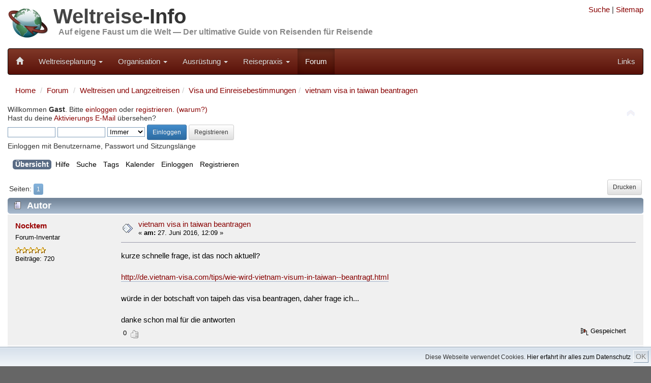

--- FILE ---
content_type: text/html; charset=UTF-8
request_url: https://weltreise-info.de/forum/index.php?topic=13532.0
body_size: 8570
content:
<!DOCTYPE html>
<html xmlns="http://www.w3.org/1999/xhtml" lang="de">
<head>


	<meta charset="UTF-8">
	<meta name="viewport" content="width=device-width, initial-scale=1.0">
	
	<link rel="stylesheet" href="../template/css/bootstrap100.css">
	<link rel="stylesheet" href="../template/css/general.css?1">
	<link rel="stylesheet" href="../template/css/bootstrap-theme.css">
	<link rel="stylesheet" href="../template/css/font-awesome/css/font-awesome.min.css">
	<link rel="stylesheet" href="../template/css/jquery.floating-social-share.css">
	
	<link rel="apple-touch-icon-precomposed" sizes="144x144" href="../template/favicons/Icon_144.png">
	<link rel="apple-touch-icon-precomposed" sizes="114x114" href="../template/favicons/Icon_114.png">
	<link rel="apple-touch-icon-precomposed" sizes="72x72" href="../template/favicons/Icon_72.png">
	<link rel="apple-touch-icon-precomposed" href="../template/favicons/Icon_57.png">	
	<link rel="shortcut icon" href="../template/favicons/favicon.ico" >
	
	<link rel="alternate" type="application/rss+xml" href="https://weltreise-info.de/rss.xml" title="Weltreise-Info Updates" />
	<link rel="alternate" type="application/rss+xml" href="https://weltreise-info.de/forum/index.php?PHPSESSID=4s34arcsb9fe9loe1e7o1ni5j2&amp;action=.xml;type=rss2;limit=30" title="Weltreise-Info Forum" />


	
	<!-- jQuery (necessary for Bootstrap's JavaScript plugins) -->
	<script src="../template/js/jquery.min.js"></script>
	<script src="../template/js/grids.js"></script>
	
	<link rel="stylesheet" type="text/css" href="https://weltreise-info.de/forum/Themes/Weltreise-Info/css/index.css?fin20" />
	<link rel="stylesheet" type="text/css" href="https://weltreise-info.de/forum/Themes/default/css/webkit.css" />
	<script src="https://weltreise-info.de/forum/Themes/default/scripts/script.js?fin20"></script>
	<script src="https://weltreise-info.de/forum/Themes/Weltreise-Info/scripts/theme.js?fin20"></script>
	<script><!-- // --><![CDATA[
		var smf_theme_url = "https://weltreise-info.de/forum/Themes/Weltreise-Info";
		var smf_default_theme_url = "https://weltreise-info.de/forum/Themes/default";
		var smf_images_url = "https://weltreise-info.de/forum/Themes/Weltreise-Info/images";
		var smf_scripturl = "https://weltreise-info.de/forum/index.php?PHPSESSID=4s34arcsb9fe9loe1e7o1ni5j2&amp;";
		var smf_iso_case_folding = false;
		var smf_charset = "UTF-8";
		var ajax_notification_text = "Lade...";
		var ajax_notification_cancel_text = "Abbrechen";
	// ]]></script>
	<meta name="description" content="vietnam visa in taiwan beantragen - Weltreise-Forum" />
	<meta name="keywords" content="weltreise, weltreiseforum, reiseforum" />
	<title>vietnam visa in taiwan beantragen - Weltreise-Forum</title>
	<link rel="canonical" href="https://weltreise-info.de/forum/index.php?topic=13532.0" />
	<link rel="help" href="https://weltreise-info.de/forum/index.php?PHPSESSID=4s34arcsb9fe9loe1e7o1ni5j2&amp;action=help" />
	<link rel="search" href="https://weltreise-info.de/forum/index.php?PHPSESSID=4s34arcsb9fe9loe1e7o1ni5j2&amp;action=search" />
	<link rel="contents" href="https://weltreise-info.de/forum/index.php?PHPSESSID=4s34arcsb9fe9loe1e7o1ni5j2&amp;" />
	<link rel="alternate" type="application/rss+xml" title="Weltreise-Forum - RSS" href="https://weltreise-info.de/forum/index.php?PHPSESSID=4s34arcsb9fe9loe1e7o1ni5j2&amp;type=rss;action=.xml" />
	<link rel="prev" href="https://weltreise-info.de/forum/index.php?PHPSESSID=4s34arcsb9fe9loe1e7o1ni5j2&amp;topic=13532.0;prev_next=prev" />
	<link rel="next" href="https://weltreise-info.de/forum/index.php?PHPSESSID=4s34arcsb9fe9loe1e7o1ni5j2&amp;topic=13532.0;prev_next=next" />
	<link rel="index" href="https://weltreise-info.de/forum/index.php?PHPSESSID=4s34arcsb9fe9loe1e7o1ni5j2&amp;board=32.0" />
	<link rel="stylesheet" type="text/css" id="gpbp_css" href="https://weltreise-info.de/forum/Themes/default/css/gpbp.css" />
<script type="text/javascript" language="Javascript" src="https://weltreise-info.de/forum/Themes/default/scripts/gpbp.js?2_0_2"></script>
<script type="text/javascript">
img_gpbp_up=new Image;img_gpbp_up.src="https://weltreise-info.de/forum/Themes/Weltreise-Info/images/gpbp_arrow_up.gif";img_gpbp_up_lit=new Image;img_gpbp_up_lit.src="https://weltreise-info.de/forum/Themes/Weltreise-Info/images/gpbp_arrow_up_lit.gif";img_gpbp_down=new Image;img_gpbp_down.src="https://weltreise-info.de/forum/Themes/Weltreise-Info/images/gpbp_arrow_down.gif";img_gpbp_down_lit=new Image;img_gpbp_down_lit.src="https://weltreise-info.de/forum/Themes/Weltreise-Info/images/gpbp_arrow_down_lit.gif";
</script>
<style type="text/css">
.gpbp_voted_up {
	background: transparent top left url(https://weltreise-info.de/forum/Themes/Weltreise-Info/images/gpbp_arrow_up_lit.gif) no-repeat;
}
.gpbp_voted_down {
	background: transparent top left url(https://weltreise-info.de/forum/Themes/Weltreise-Info/images/gpbp_arrow_down_lit.gif) no-repeat;
}
</style>
</head>
<body><script>
        function FixCookieDate (date) {
          var base = new Date(0);
          var skew = base.getTime(); // dawn of (Unix) time - should be 0
          if (skew > 0)  // Except on the Mac - ahead of its time
            date.setTime (date.getTime() - skew);
        }
        
        var expdate = new Date ();
        FixCookieDate (expdate);
        expdate.setTime (expdate.getTime() + (7 * 24 * 60 * 60 * 1000)); // 1 week from now 
        
        document.cookie = "widc=1; expires=" + expdate.toGMTString() + "; path=/";
    </script>
        
<div class="container">
	<div class="row hidden-xs">
		<div class="col-sm-8 col-md-9">
			<div class="header">
	 			<a href="../"><img class="pull-left" src="../template/img/Header_03.jpg" alt="Weltreise-Info" style="height: 80px; width: auto;" /></a>
	 			<h1 class="website-title"><a href="../" class="website-title">Weltreise</a>-Info</h1>
	 			<h2 class="slogan"><a href="../" class="slogan">Auf eigene Faust um die Welt &mdash; Der ultimative Guide von Reisenden für Reisende</a></h2>
				<div class="clearfix"></div>
	 		</div>
		</div>
		<div class="col-sm-4 col-md-3 hidden-print">
			
<!--
			<form style="margin-top: 10px;" action="../site/suche.html" id="cse-search-box">
			    <input type="hidden" name="cx" value="partner-pub-9211828201502966:ejww93t8oix" />
			    <input type="hidden" name="cof" value="FORID:11" />
			    <input type="hidden" name="ie" value="UTF-8" />
			    
			    <div class="input-group input-group-sm">
				    <input type="text" class="form-control" name="q" />
				    <span class="input-group-btn">
					    <button type="submit" class="btn btn-default" name="sa"><span class="glyphicon glyphicon-search"></span></button>
				    </span>
			    </div>
			</form>
-->
			<div style="text-align: right; margin-top: 0.5em">
				<a rel="nofollow" href="../site/suche.html" title="Suche">Suche</a> |
				<a rel="nofollow" href="../site/sitemap.html" title="Alle Seiten">Sitemap</a>
			</div>
						
		</div>
	</div>
	
	<nav class="navbar navbar-inverse">
	<!-- Brand and toggle get grouped for better mobile display -->
		<div class="navbar-header">
			<button type="button" class="navbar-toggle" data-toggle="collapse" data-target="#wi-navbar-collapse">
				<span class="sr-only">Toggle navigation</span>
				<span class="icon-bar"></span>
				<span class="icon-bar"></span>
				<span class="icon-bar"></span>
			</button>
			<a class="navbar-brand" href="../" title="Weltreise"><span style="font-size:0.85em" class="glyphicon glyphicon-home hidden-xs"></span><span class="visible-xs">Weltreise-Info</span></a>
		</div>
		
		<div class="collapse navbar-collapse" id="wi-navbar-collapse">
			<ul class="nav navbar-nav">
																		
											<li class="dropdown" >
							<a rel="nofollow" href="#" class="dropdown-toggle" data-toggle="dropdown">Weltreiseplanung <b class="caret"></b></a>
							<ul class="dropdown-menu">
																	<li><a rel="nofollow" href="../vorstellung/index.html">Vom Traum zur Entscheidung</a></li>
																	<li><a rel="nofollow" href="../rahmenbedingungen/index.html">Rahmenbedingungen</a></li>
																	<li><a rel="nofollow" href="../route/index.html">Route</a></li>
																	<li><a rel="nofollow" href="../kapitel/transport.html">Transport+Tickets</a></li>
																	<li><a rel="nofollow" href="../budget/index.html">Budget</a></li>
																	<li><a rel="nofollow" href="../fehler/index.html">Populäre Fehler</a></li>
																	<li><a rel="nofollow" href="../kapitel/welt.html">Die Welt</a></li>
															</ul>
						</li>
																				
											<li class="dropdown" >
							<a rel="nofollow" href="#" class="dropdown-toggle" data-toggle="dropdown">Organisation <b class="caret"></b></a>
							<ul class="dropdown-menu">
																	<li><a rel="nofollow" href="../budget/finanzierung.html">Finanzierung</a></li>
																	<li><a rel="nofollow" href="../versicherungen/index.html">Reiseversicherungen</a></li>
																	<li><a rel="nofollow" href="../organisation/behoerden.html">Bürokratie</a></li>
																	<li><a rel="nofollow" href="../organisation/index.html">Persönliche Vorbereitungen</a></li>
																	<li><a rel="nofollow" href="../organisation/checkliste.html">Vorbereitungs-Checkliste</a></li>
															</ul>
						</li>
																				
											<li class="dropdown" >
							<a rel="nofollow" href="#" class="dropdown-toggle" data-toggle="dropdown">Ausrüstung <b class="caret"></b></a>
							<ul class="dropdown-menu">
																	<li><a rel="nofollow" href="../packen/index.html">Packtipps</a></li>
																	<li><a rel="nofollow" href="../huellen/index.html">Hüllen</a></li>
																	<li><a rel="nofollow" href="../hygiene/index.html">Hygiene + Gesundheit</a></li>
																	<li><a rel="nofollow" href="../schutz/index.html">Schutz</a></li>
																	<li><a rel="nofollow" href="../reisefuehrer/index.html">Reiseführer</a></li>
																	<li><a rel="nofollow" href="../unterhaltung/index.html">Unterhaltung</a></li>
																	<li><a rel="nofollow" href="../elektronik/index.html">Elektronik</a></li>
																	<li><a rel="nofollow" href="../equipment/index.html">Diverses Equipment</a></li>
																	<li><a rel="nofollow" href="../packen/packliste.html">Muster-Packliste</a></li>
															</ul>
						</li>
																				
											<li class="dropdown" >
							<a rel="nofollow" href="#" class="dropdown-toggle" data-toggle="dropdown">Reisepraxis <b class="caret"></b></a>
							<ul class="dropdown-menu">
																	<li><a rel="nofollow" href="../bewusstreisen/index.html">Bewusst Reisen</a></li>
																	<li><a rel="nofollow" href="../sicherheitstipps/index.html">Sicherheitstipps</a></li>
																	<li><a rel="nofollow" href="../finanzen-unterwegs/index.html">Geldangelegenheiten</a></li>
																	<li><a rel="nofollow" href="../aktivitaeten/index.html">Aktivitäten</a></li>
																	<li><a rel="nofollow" href="../reisealltag/index.html">Reisealltag</a></li>
																	<li><a rel="nofollow" href="../wiedersehen/index.html">Wiedersehen</a></li>
																	<li><a rel="nofollow" href="../wiedereinstieg/index.html">Wiedereinstieg</a></li>
															</ul>
						</li>
																																	
				<li class="active"><a rel="nofollow" href="../forum/index.php">Forum</a></li>
			
			</ul>
	
			<ul class="nav navbar-nav navbar-right">

				<li><a rel="nofollow" href="../kapitel/links.html">Links</a></li>
							
			</ul>
			
		</div>
		
	</nav>
	
</div>


<div class="container">
	<div class="row">
	
			
	



	<div class="col-xs-12">
		<ol class="breadcrumb">
			<li><a href="../">Home</a></li>
			<li><a href="./index.php">Forum</a></li>
		
	<li><a href="https://weltreise-info.de/forum/index.php?PHPSESSID=4s34arcsb9fe9loe1e7o1ni5j2&amp;#c2">Weltreisen und Langzeitreisen</a></li><li><a href="https://weltreise-info.de/forum/index.php?PHPSESSID=4s34arcsb9fe9loe1e7o1ni5j2&amp;board=32.0">Visa und Einreisebestimmungen</a></li><li><a href="https://weltreise-info.de/forum/index.php?PHPSESSID=4s34arcsb9fe9loe1e7o1ni5j2&amp;topic=13532.0">vietnam visa in taiwan beantragen</a></li>
		</ol>
		
	
	</div>
</div>
<div class="row">
	<div class="col-xs-12">
			<img id="upshrink" src="https://weltreise-info.de/forum/Themes/Weltreise-Info/images/upshrink.png" alt="*" title="Ein- oder Ausklappen der Kopfzeile" style="display: none;" />
	<div id="header"><div class="frame">
		<div id="upper_section" class="middletext">
			<div class="user">
				<script src="https://weltreise-info.de/forum/Themes/default/scripts/sha1.js"></script>
				<form id="guest_form" action="https://weltreise-info.de/forum/index.php?PHPSESSID=4s34arcsb9fe9loe1e7o1ni5j2&amp;action=login2" method="post" accept-charset="UTF-8"  onsubmit="hashLoginPassword(this, '7e1080f666af2b8c336c9296502f0389');">
					<div class="info">Willkommen <strong>Gast</strong>. Bitte <a rel="nofollow" href="https://weltreise-info.de/forum/index.php?PHPSESSID=4s34arcsb9fe9loe1e7o1ni5j2&amp;action=login">einloggen</a> oder <a rel="nofollow" href="https://weltreise-info.de/forum/index.php?PHPSESSID=4s34arcsb9fe9loe1e7o1ni5j2&amp;action=register">registrieren</a>. <a rel="nofollow" href="https://weltreise-info.de/forum/index.php?PHPSESSID=4s34arcsb9fe9loe1e7o1ni5j2&amp;topic=13.0">(warum?)</a><br />Hast du deine <a rel="nofollow" href="https://weltreise-info.de/forum/index.php?PHPSESSID=4s34arcsb9fe9loe1e7o1ni5j2&amp;action=activate">Aktivierungs E-Mail</a> übersehen?</div>
					<input type="text" name="user" size="10" class="input_text" />
					<input type="password" name="passwrd" size="10" class="input_password" />
					<select name="cookielength">
						<option value="60">1 Stunde</option>
						<option value="1440">1 Tag</option>
						<option value="10080">1 Woche</option>
						<option value="43200">1 Monat</option>
						<option value="-1" selected="selected">Immer</option>
					</select>
					<input type="submit" value="Einloggen" class="btn btn-sm btn-primary" />
					<a rel="nofollow" class="btn btn-sm btn-default" href="https://weltreise-info.de/forum/index.php?PHPSESSID=4s34arcsb9fe9loe1e7o1ni5j2&amp;action=register">Registrieren</a><br />
					<div class="info">Einloggen mit Benutzername, Passwort und Sitzungslänge</div>
					<input type="hidden" name="hash_passwrd" value="" />
				</form>
			</div>
			<div style="display:none" class="news normaltext">
				<form id="search_form" action="https://weltreise-info.de/forum/index.php?PHPSESSID=4s34arcsb9fe9loe1e7o1ni5j2&amp;action=search2" method="post" accept-charset="UTF-8">
					<input type="text" name="search" value="" class="input_text" />&nbsp;
					<input type="submit" name="submit" value="Suche" class="button_submit" />
					<input type="hidden" name="advanced" value="0" />
					<input type="hidden" name="topic" value="13532" /></form>
			</div>
		</div>
		<div class="clear"></div>
		<script>
			var oMainHeaderToggle = new smc_Toggle({
				bToggleEnabled: true,
				bCurrentlyCollapsed: false,
				aSwappableContainers: [
					'upper_section'
				],
				aSwapImages: [
					{
						sId: 'upshrink',
						srcExpanded: smf_images_url + '/upshrink.png',
						altExpanded: 'Ein- oder Ausklappen der Kopfzeile',
						srcCollapsed: smf_images_url + '/upshrink2.png',
						altCollapsed: 'Ein- oder Ausklappen der Kopfzeile'
					}
				],
				oThemeOptions: {
					bUseThemeSettings: false,
					sOptionName: 'collapse_header',
					sSessionVar: 'ef899d4',
					sSessionId: '7e1080f666af2b8c336c9296502f0389'
				},
				oCookieOptions: {
					bUseCookie: true,
					sCookieName: 'upshrink'
				}
			});
		</script>
		<div id="main_menu">
			<ul class="dropmenu" id="menu_nav">
				<li id="button_home">
					<a rel="nofollow" class="active firstlevel" href="https://weltreise-info.de/forum/index.php?PHPSESSID=4s34arcsb9fe9loe1e7o1ni5j2&amp;">
						<span class="last firstlevel">Übersicht</span>
					</a>
				</li>
				<li id="button_help">
					<a rel="nofollow" class="firstlevel" href="https://weltreise-info.de/forum/index.php?PHPSESSID=4s34arcsb9fe9loe1e7o1ni5j2&amp;action=help">
						<span class="firstlevel">Hilfe</span>
					</a>
				</li>
				<li id="button_search">
					<a rel="nofollow" class="firstlevel" href="https://weltreise-info.de/forum/index.php?PHPSESSID=4s34arcsb9fe9loe1e7o1ni5j2&amp;action=search">
						<span class="firstlevel">Suche</span>
					</a>
				</li>
				<li id="button_tags">
					<a rel="nofollow" class="firstlevel" href="https://weltreise-info.de/forum/index.php?PHPSESSID=4s34arcsb9fe9loe1e7o1ni5j2&amp;action=tags">
						<span class="firstlevel">Tags</span>
					</a>
				</li>
				<li id="button_calendar">
					<a rel="nofollow" class="firstlevel" href="https://weltreise-info.de/forum/index.php?PHPSESSID=4s34arcsb9fe9loe1e7o1ni5j2&amp;action=calendar">
						<span class="firstlevel">Kalender</span>
					</a>
				</li>
				<li id="button_login">
					<a rel="nofollow" class="firstlevel" href="https://weltreise-info.de/forum/index.php?PHPSESSID=4s34arcsb9fe9loe1e7o1ni5j2&amp;action=login">
						<span class="firstlevel">Einloggen</span>
					</a>
				</li>
				<li id="button_register">
					<a rel="nofollow" class="firstlevel" href="https://weltreise-info.de/forum/index.php?PHPSESSID=4s34arcsb9fe9loe1e7o1ni5j2&amp;action=register">
						<span class="last firstlevel">Registrieren</span>
					</a>
				</li>
			</ul>
		</div>
		<br class="clear" />
	</div></div>
	<div id="content_section"><div class="frame">
		<div id="main_content_section">
			<a id="top"></a>
			<a id="msg90710"></a>
			<div class="pagesection">
				
					<div class="buttonlist floatright">
						<a rel="nofollow" class="btn btn-sm btn-default button_strip_print" href="https://weltreise-info.de/forum/index.php?PHPSESSID=4s34arcsb9fe9loe1e7o1ni5j2&amp;action=printpage;topic=13532.0" rel="new_win nofollow">Drucken</a>
					</div>
				<div class="pagelinks floatleft">Seiten: <button type="button" class="btn btn-xs btn-primary" disabled="disabled">1</button> </div>
			</div>
			<div id="forumposts">
				<div class="cat_bar">
					<h3 class="catbg">
						<img class="hidden-xs" src="https://weltreise-info.de/forum/Themes/Weltreise-Info/images/topic/normal_post.gif" align="bottom" alt="" />
						<span class="hidden-xs" id="author">Autor</span>
						Thema: vietnam visa in taiwan beantragen &nbsp;(Gelesen 1641 mal)
					</h3>
				</div>
				<form action="https://weltreise-info.de/forum/index.php?PHPSESSID=4s34arcsb9fe9loe1e7o1ni5j2&amp;action=quickmod2;topic=13532.0" method="post" accept-charset="UTF-8" name="quickModForm" id="quickModForm" style="margin: 0;" onsubmit="return oQuickModify.bInEditMode ? oQuickModify.modifySave('7e1080f666af2b8c336c9296502f0389', 'ef899d4') : false">
				<div class="windowbg">
					<span class="topslice"><span></span></span>
					<div class="post_wrapper"><div>
						<div class="poster col-xs-12 col-sm-3 col-md-2">
							<h4>
								<a href="https://weltreise-info.de/forum/index.php?PHPSESSID=4s34arcsb9fe9loe1e7o1ni5j2&amp;action=profile;u=5440" title="Profil anzeigen von Nocktem">Nocktem</a>
							</h4>
							<ul class="reset smalltext hidden-xs" id="msg_90710_extra_info">
								<li class="postgroup">Forum-Inventar</li>
								<li class="stars"><img src="https://weltreise-info.de/forum/Themes/Weltreise-Info/images/star.gif" alt="*" /><img src="https://weltreise-info.de/forum/Themes/Weltreise-Info/images/star.gif" alt="*" /><img src="https://weltreise-info.de/forum/Themes/Weltreise-Info/images/star.gif" alt="*" /><img src="https://weltreise-info.de/forum/Themes/Weltreise-Info/images/star.gif" alt="*" /><img src="https://weltreise-info.de/forum/Themes/Weltreise-Info/images/star.gif" alt="*" /></li>
								<li class="postcount">Beiträge: 720</li>
								<li class="profile">
									<ul>
									</ul>
								</li>
							</ul>
						</div>
						<div class="col-xs-12 col-sm-9 col-md-10">
							<div class="row flow_hidden">
								<div class="col-xs-12 col-md-9">
									<div class="hidden-xs messageicon">
										<img src="https://weltreise-info.de/forum/Themes/Weltreise-Info/images/post/xx.gif" alt="" />
									</div>
									<h5 class="hidden-xs" id="subject_90710">
										<a href="https://weltreise-info.de/forum/index.php?PHPSESSID=4s34arcsb9fe9loe1e7o1ni5j2&amp;topic=13532.msg90710#msg90710" rel="nofollow">vietnam visa in taiwan beantragen</a>
									</h5>
									<div class="smalltext">&#171; <strong> am:</strong> 27. Juni 2016, 12:09 &#187;</div>
									<div id="msg_90710_quick_mod"></div>
								</div>
							</div>
							<div class="post">
								<div class="inner" id="msg_90710">kurze schnelle frage, ist das noch aktuell?<br /><br /><a href="http://de.vietnam-visa.com/tips/wie-wird-vietnam-visum-in-taiwan--beantragt.html" class="bbc_link" rel="nofollow" target="_blank">http://de.vietnam-visa.com/tips/wie-wird-vietnam-visum-in-taiwan--beantragt.html</a><br /><br />würde in der botschaft von taipeh das visa beantragen, daher frage ich...<br /><br />danke schon mal für die antworten</div>
							</div>
						<div class="moderatorbar">
							<div class="smalltext modified" id="modified_90710">
								<div class="gpbp_vote">
									<span id="gpbp_score_90710" class="help" title="Die aktuelle Bewertung dieses Beitrags.">0</span>
									<img class="gpbp_vote_img" id="gpbp_vote_up_90710" src="https://weltreise-info.de/forum/Themes/Weltreise-Info/images/gpbp_arrow_up.gif" />
								</div>
							</div>
							<div class="smalltext reportlinks">
								<img src="https://weltreise-info.de/forum/Themes/Weltreise-Info/images/ip.gif" alt="" />
								Gespeichert
							</div>
						</div>
					</div></div></div>
					<span class="botslice"><span></span></span>
				</div>
				<hr class="post_separator" />
				<a id="msg90714"></a>
				<div class="windowbg2">
					<span class="topslice"><span></span></span>
					<div class="post_wrapper"><div>
						<div class="poster col-xs-12 col-sm-3 col-md-2">
							<h4>
								<a href="https://weltreise-info.de/forum/index.php?PHPSESSID=4s34arcsb9fe9loe1e7o1ni5j2&amp;action=profile;u=2943" title="Profil anzeigen von Cyripton">Cyripton</a>
							</h4>
							<ul class="reset smalltext hidden-xs" id="msg_90714_extra_info">
								<li class="postgroup">Globetrotter</li>
								<li class="stars"><img src="https://weltreise-info.de/forum/Themes/Weltreise-Info/images/star.gif" alt="*" /><img src="https://weltreise-info.de/forum/Themes/Weltreise-Info/images/star.gif" alt="*" /><img src="https://weltreise-info.de/forum/Themes/Weltreise-Info/images/star.gif" alt="*" /><img src="https://weltreise-info.de/forum/Themes/Weltreise-Info/images/star.gif" alt="*" /></li>
								<li class="postcount">Beiträge: 52</li>
								<li class="profile">
									<ul>
									</ul>
								</li>
							</ul>
						</div>
						<div class="col-xs-12 col-sm-9 col-md-10">
							<div class="row flow_hidden">
								<div class="col-xs-12 col-md-9">
									<div class="hidden-xs messageicon">
										<img src="https://weltreise-info.de/forum/Themes/Weltreise-Info/images/post/xx.gif" alt="" />
									</div>
									<h5 class="hidden-xs" id="subject_90714">
										<a href="https://weltreise-info.de/forum/index.php?PHPSESSID=4s34arcsb9fe9loe1e7o1ni5j2&amp;topic=13532.msg90714#msg90714" rel="nofollow">Antw:vietnam visa in taiwan beantragen</a>
									</h5>
									<div class="smalltext">&#171; <strong>Antwort #1 am:</strong> 27. Juni 2016, 13:30 &#187;</div>
									<div id="msg_90714_quick_mod"></div>
								</div>
							</div>
							<div class="post">
								<div class="inner" id="msg_90714">Hallo Nocktem,<br /><br />schau dir mal bitte die Beiträge des <a href="http://www.auswaertiges-amt.de/DE/Laenderinformationen/00-SiHi/VietnamSicherheit.html?nn=332704?nnm=332704" class="bbc_link" rel="nofollow" target="_blank">Auswärtigen Amtes</a> an und die der <a href="http://www.vietnambotschaft.org/visa/" class="bbc_link" rel="nofollow" target="_blank">Vietnamesischen Botschaft</a> oder das <a href="http://www.vietnam-generalkonsulat.de/generalkonsulat/Visum/visum.htm" class="bbc_link" rel="nofollow" target="_blank">General Konsulat</a>.<br /><br />Man kann das Visa Elektronisch beantragen und bekommt es bei Einreise. Siehe <a href="http://visa.mofa.gov.vn/Homepage.aspx" class="bbc_link" rel="nofollow" target="_blank">MOFA</a></div>
							</div>
						<div class="moderatorbar">
							<div class="smalltext modified" id="modified_90714">
								<div class="gpbp_vote">
									<span id="gpbp_score_90714" class="help" title="Die aktuelle Bewertung dieses Beitrags.">0</span>
									<img class="gpbp_vote_img" id="gpbp_vote_up_90714" src="https://weltreise-info.de/forum/Themes/Weltreise-Info/images/gpbp_arrow_up.gif" />
								</div>
							</div>
							<div class="smalltext reportlinks">
								<img src="https://weltreise-info.de/forum/Themes/Weltreise-Info/images/ip.gif" alt="" />
								Gespeichert
							</div>
							<div class="signature hidden-xs" id="msg_90714_signature"><a href="http://journeylog.net" class="bbc_link" rel="nofollow" target="_blank"><img src="http://www.journeylog.net/images/friends/banner_jl.png" alt="" width="400" height="98" class="bbc_img resized" /></a></div>
						</div>
					</div></div></div>
					<span class="botslice"><span></span></span>
				</div>
				<hr class="post_separator" />
				<a id="msg90719"></a>
				<div class="windowbg">
					<span class="topslice"><span></span></span>
					<div class="post_wrapper"><div>
						<div class="poster col-xs-12 col-sm-3 col-md-2">
							<h4>
								<a href="https://weltreise-info.de/forum/index.php?PHPSESSID=4s34arcsb9fe9loe1e7o1ni5j2&amp;action=profile;u=5440" title="Profil anzeigen von Nocktem">Nocktem</a>
							</h4>
							<ul class="reset smalltext hidden-xs" id="msg_90719_extra_info">
								<li class="postgroup">Forum-Inventar</li>
								<li class="stars"><img src="https://weltreise-info.de/forum/Themes/Weltreise-Info/images/star.gif" alt="*" /><img src="https://weltreise-info.de/forum/Themes/Weltreise-Info/images/star.gif" alt="*" /><img src="https://weltreise-info.de/forum/Themes/Weltreise-Info/images/star.gif" alt="*" /><img src="https://weltreise-info.de/forum/Themes/Weltreise-Info/images/star.gif" alt="*" /><img src="https://weltreise-info.de/forum/Themes/Weltreise-Info/images/star.gif" alt="*" /></li>
								<li class="postcount">Beiträge: 720</li>
								<li class="profile">
									<ul>
									</ul>
								</li>
							</ul>
						</div>
						<div class="col-xs-12 col-sm-9 col-md-10">
							<div class="row flow_hidden">
								<div class="col-xs-12 col-md-9">
									<div class="hidden-xs messageicon">
										<img src="https://weltreise-info.de/forum/Themes/Weltreise-Info/images/post/xx.gif" alt="" />
									</div>
									<h5 class="hidden-xs" id="subject_90719">
										<a href="https://weltreise-info.de/forum/index.php?PHPSESSID=4s34arcsb9fe9loe1e7o1ni5j2&amp;topic=13532.msg90719#msg90719" rel="nofollow">Antw:vietnam visa in taiwan beantragen</a>
									</h5>
									<div class="smalltext">&#171; <strong>Antwort #2 am:</strong> 27. Juni 2016, 17:36 &#187;</div>
									<div id="msg_90719_quick_mod"></div>
								</div>
							</div>
							<div class="post">
								<div class="inner" id="msg_90719">ich war vor 5 jahren das letze mal in vietnam damals hab ich das visum in phnom penh beantragt e - visa gabs noch nicht, daher die frage <img src="https://weltreise-info.de/forum/Smileys/default/smiley.gif" alt="&#58;&#41;" title="Smiley" class="smiley" /><br />aber wenn ich das so sehe gehts in taipeh problemlos, dann heißt es in 2 wochen flüge buchen, taipeh - hanoi und warscheinlich über bangkok wieder zurück</div>
							</div>
						<div class="moderatorbar">
							<div class="smalltext modified" id="modified_90719">
								<div class="gpbp_vote">
									<span id="gpbp_score_90719" class="help" title="Die aktuelle Bewertung dieses Beitrags.">1</span>
									<img class="gpbp_vote_img" id="gpbp_vote_up_90719" src="https://weltreise-info.de/forum/Themes/Weltreise-Info/images/gpbp_arrow_up.gif" />
								</div>
							</div>
							<div class="smalltext reportlinks">
								<img src="https://weltreise-info.de/forum/Themes/Weltreise-Info/images/ip.gif" alt="" />
								Gespeichert
							</div>
						</div>
					</div></div></div>
					<span class="botslice"><span></span></span>
				</div>
				<hr class="post_separator" />
			<div class="clearfix windowbg largepadding">
	
	
				<b>Tags: </b>
				</div>
				</form>
			</div>
			<a id="lastPost"></a>
			<div class="pagesection">
				
					<div class="buttonlist floatright">
						<a rel="nofollow" class="btn btn-sm btn-default button_strip_print" href="https://weltreise-info.de/forum/index.php?PHPSESSID=4s34arcsb9fe9loe1e7o1ni5j2&amp;action=printpage;topic=13532.0" rel="new_win nofollow">Drucken</a>
					</div>
				<div class="pagelinks floatleft">Seiten: <button type="button" class="btn btn-xs btn-primary" disabled="disabled">1</button> </div>
			</div>
			<div id="moderationbuttons"></div>
			<div class="plainbox" id="display_jump_to">&nbsp;</div>
		<br class="clear" />
				<script type="text/javascript" src="https://weltreise-info.de/forum/Themes/default/scripts/topic.js"></script>
				<script type="text/javascript"><!-- // --><![CDATA[
					if ('XMLHttpRequest' in window)
					{
						var oQuickModify = new QuickModify({
							sScriptUrl: smf_scripturl,
							bShowModify: false,
							iTopicId: 13532,
							sTemplateBodyEdit: '\n\t\t\t\t\t\t\t\t<div id="quick_edit_body_container" style="width: 90%">\n\t\t\t\t\t\t\t\t\t<div id="error_box" style="padding: 4px;" class="error"><' + '/div>\n\t\t\t\t\t\t\t\t\t<textarea class="editor" name="message" rows="12" style="width: 100%; margin-bottom: 10px;" tabindex="1">%body%<' + '/textarea><br />\n\t\t\t\t\t\t\t\t\t<input type="hidden" name="ef899d4" value="7e1080f666af2b8c336c9296502f0389" />\n\t\t\t\t\t\t\t\t\t<input type="hidden" name="topic" value="13532" />\n\t\t\t\t\t\t\t\t\t<input type="hidden" name="msg" value="%msg_id%" />\n\t\t\t\t\t\t\t\t\t<div class="righttext">\n\t\t\t\t\t\t\t\t\t\t<input type="submit" name="post" value="Speichern" tabindex="2" onclick="return oQuickModify.modifySave(\'7e1080f666af2b8c336c9296502f0389\', \'ef899d4\');" accesskey="s" class="btn btn-sm btn-primary" />&nbsp;&nbsp;<input type="submit" name="cancel" value="Abbrechen" tabindex="3" onclick="return oQuickModify.modifyCancel();" class="btn btn-sm btn-default" />\n\t\t\t\t\t\t\t\t\t<' + '/div>\n\t\t\t\t\t\t\t\t<' + '/div>',
							sTemplateSubjectEdit: '<input type="text" style="width: 90%;" name="subject" value="%subject%" size="80" maxlength="80" tabindex="4" class="input_text" />',
							sTemplateBodyNormal: '%body%',
							sTemplateSubjectNormal: '<a hr'+'ef="https://weltreise-info.de/forum/index.php?PHPSESSID=4s34arcsb9fe9loe1e7o1ni5j2&amp;'+'?topic=13532.msg%msg_id%#msg%msg_id%" rel="nofollow">%subject%<' + '/a>',
							sTemplateTopSubject: 'Thema: %subject% &nbsp;(Gelesen 1641 mal)',
							sErrorBorderStyle: '1px solid red'
						});

						aJumpTo[aJumpTo.length] = new JumpTo({
							sContainerId: "display_jump_to",
							sJumpToTemplate: "<label class=\"smalltext\" for=\"%select_id%\">Gehe zu:<" + "/label> %dropdown_list%",
							iCurBoardId: 32,
							iCurBoardChildLevel: 0,
							sCurBoardName: "Visa und Einreisebestimmungen",
							sBoardChildLevelIndicator: "==",
							sBoardPrefix: "=> ",
							sCatSeparator: "-----------------------------",
							sCatPrefix: "",
							sGoButtonLabel: "Los"
						});

						aIconLists[aIconLists.length] = new IconList({
							sBackReference: "aIconLists[" + aIconLists.length + "]",
							sIconIdPrefix: "msg_icon_",
							sScriptUrl: smf_scripturl,
							bShowModify: false,
							iBoardId: 32,
							iTopicId: 13532,
							sSessionId: "7e1080f666af2b8c336c9296502f0389",
							sSessionVar: "ef899d4",
							sLabelIconList: "Nachrichten Icon",
							sBoxBackground: "transparent",
							sBoxBackgroundHover: "#ffffff",
							iBoxBorderWidthHover: 1,
							sBoxBorderColorHover: "#adadad" ,
							sContainerBackground: "#ffffff",
							sContainerBorder: "1px solid #adadad",
							sItemBorder: "1px solid #ffffff",
							sItemBorderHover: "1px dotted gray",
							sItemBackground: "transparent",
							sItemBackgroundHover: "#e0e0f0"
						});
					}
	var oVotePost = new PostVoting({
		sSessionVar: "ef899d4",
		sSessionId: "7e1080f666af2b8c336c9296502f0389",
		iBoard: 32,
		iTopic: 13532,
		sButtonSet: "",
		sVoteDownAlt: "Negativ bewerten",
		sVoteUpAlt: "Positiv bewerten",
		sVotedDownAlt: "Negativ bewertet.",
		sVotedUpAlt: "Positiv bewertet.",
		sVotedDown: "Du hast diesen Beitrag negativ bewertet. Klicke, um Deine Bewertung zurück zu nehmen.",
		sToVoteDown: "Klicken, um den Beitrag negativ zu bewerten.",
		sVotedUp: "Du hast diesen Beitrag positiv bewertet. Klicke, um die Bewertung zurück zu nehmen.",
		sToVoteUp: "Klicken, um den Beitrag positiv zu bewerten.",
		sNoVoters: "Niemand hat bewertet.",
		sScriptUrl: "https://weltreise-info.de/forum/index.php?PHPSESSID=4s34arcsb9fe9loe1e7o1ni5j2&amp;",
		sImagesUrl: "https://weltreise-info.de/forum/Themes/Weltreise-Info/images"
	});
				// ]]></script>
		</div>
	</div></div>
	<div id="footer_section"><div class="frame">
		<ul class="reset">
			<li class="copyright">
			<span class="smalltext" style="display: inline; visibility: visible; font-family: Verdana, Arial, sans-serif;"><a href="https://weltreise-info.de/forum/index.php?PHPSESSID=4s34arcsb9fe9loe1e7o1ni5j2&amp;action=credits" title="Simple Machines Forum" target="_blank" class="new_win" rel="nofollow">SMF 2.0.13</a> |
<a href="http://www.simplemachines.org/about/smf/license.php" title="Lizenz" target="_blank" class="new_win" rel="nofollow">SMF &copy; 2013</a>, <a href="http://www.simplemachines.org" title="Simple Machines" target="_blank" class="new_win" rel="nofollow">Simple Machines</a>
			</span>| <a rel="nofollow" id="button_rss" href="https://weltreise-info.de/forum/index.php?PHPSESSID=4s34arcsb9fe9loe1e7o1ni5j2&amp;action=.xml;type=rss" class="new_win"><span>RSS</span></a></li>
		</ul>
	</div></div>
</div></div> <!--  close row -->



<div class="row footer">
	<div class="col-xs-15 col-sm-4">
	
		<div>
						
			<p>
				&copy; 2006-2026<span class="onlyprint"> Weltreise-Info.de</span>,
				alle Angaben ohne Gew&auml;hr
			</p>
		</div>

		<div class="visible-print">
			Die Verwendung dieses Ausdrucks ist ausschlie&szlig;lich f&uuml;r private Zwecke gestattet.
			Die Vervielf&auml;ltigung oder anderweitige Ver&ouml;ffentlichung, auch auszugsweise oder in bearbeiteter Form, bedarf der
			ausdr&uuml;cklichen schriftlichen Zustimmung. Zuwiderhandlungen stellen eine Verletzung des Urheberrechts dar.
		</div>
	
	</div>
	
	<div class="col-xs-15 col-sm-4 hidden-print">
		<ul>
			<li><a rel="nofollow" href="../site/sitemap.html" title="Alle Seiten">Sitemap</a></li>
			<li><a rel="nofollow" href="../site/updates.html" title="Neue oder ge&auml;nderte Seiten">Updates</a> <a href="../rss.xml">(RSS)</a></li>
			<li><a rel="nofollow" href="../site/unterstuetzen.html">Unterst&uuml;tzung</a></li>
			<li><a rel="nofollow" href="../site/fehler.html">Fehler gefunden?</a></li>
		</ul>
	</div>
	
	<div class="col-xs-15 col-sm-4 hidden-print">
		<ul>
			<li><a rel="nofollow" href="../site/impressum.html">Impressum</a></li>
			<li><a rel="nofollow" href="../site/datenschutz.html">Datenschutz</a></li>
		</ul>
	</div>

</div> <!-- row -->
	
</div> <!-- container -->



<!-- Include all compiled plugins (below), or include individual files as needed -->
<script src="../template/js/bootstrap.min.js"></script>

<script>
	function addBookmark(title,url) {
		if (window.sidebar) {
			window.sidebar.addPanel(title, url,'');
			return false;
		} else if( document.all ) {
			window.external.AddFavorite( url, title);
			return false;
		} else if( window.opera && window.print ) {
			return true;
		}
	}
</script>

<!-- Matomo -->
<script>
  var _paq = window._paq = window._paq || [];
  /* tracker methods like "setCustomDimension" should be called before "trackPageView" */
  _paq.push(['trackPageView']);
  _paq.push(['enableLinkTracking']);
  (function() {
    var u="//piwik.frank-hoefer.com/";
    _paq.push(['setTrackerUrl', u+'matomo.php']);
    _paq.push(['setSiteId', '1']);
    var d=document, g=d.createElement('script'), s=d.getElementsByTagName('script')[0];
    g.async=true; g.src=u+'matomo.js'; s.parentNode.insertBefore(g,s);
  })();
</script>
<!-- End Matomo Code -->

<!-- Cookie Richtlinie -->
<div id="cookiedingsbums"><div>
  <span>Diese Webseite verwendet Cookies. </span> 
  <a href="../site/datenschutz.html">Hier erfahrt ihr alles zum Datenschutz</a></div>
  <span id="cookiedingsbumsCloser" onclick="setCookiedingsbums();jQuery('#cookiedingsbums').slideUp()">OK</span>
</div>

<script>
  function setCookiedingsbums() {
    var d = new Date();
    d.setTime(d.getTime() + (3650*24*60*60*1000));
    var expires = "expires="+ d.toUTCString();
    document.cookie = "hidecookiedingsbums=1;" + expires + ";path=/";
  }	


  if(document.cookie.indexOf('hidecookiedingsbums=1') != -1){
    jQuery('#cookiedingsbums').hide();
  }
  else{
    jQuery('#cookiedingsbums').prependTo('body');
    jQuery('#cookiedingsbumsCloser').show();
  }
</script>

</body></html>